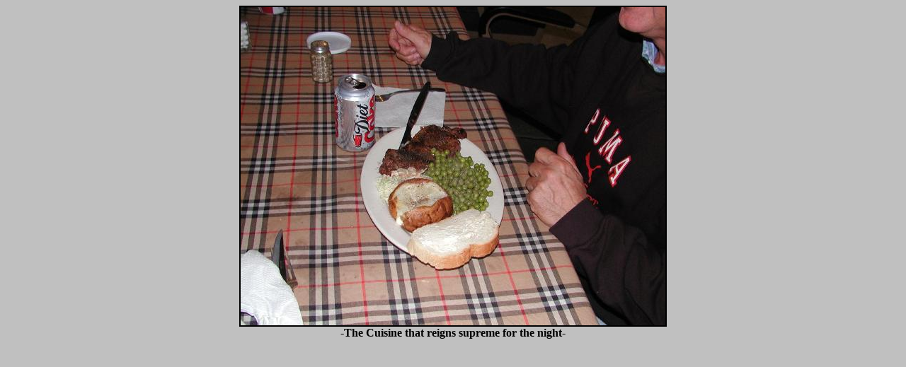

--- FILE ---
content_type: text/html
request_url: http://adkhiker.net/buckayear/10-18-02steak/steak4.htm
body_size: 495
content:
<html>

<head>
<meta http-equiv="Content-Language" content="en-us">
<meta http-equiv="Content-Type" content="text/html; charset=windows-1252">
<meta name="GENERATOR" content="Microsoft FrontPage 4.0">
<meta name="ProgId" content="FrontPage.Editor.Document">
<title>New Page 1</title>
</head>

<body bgcolor="#C0C0C0">

<p align="center"><img border="2" src="steak4.jpg" width="600" height="450"><br>
<b>-The Cuisine that reigns supreme for the night-</b></p>

</body>

</html>
